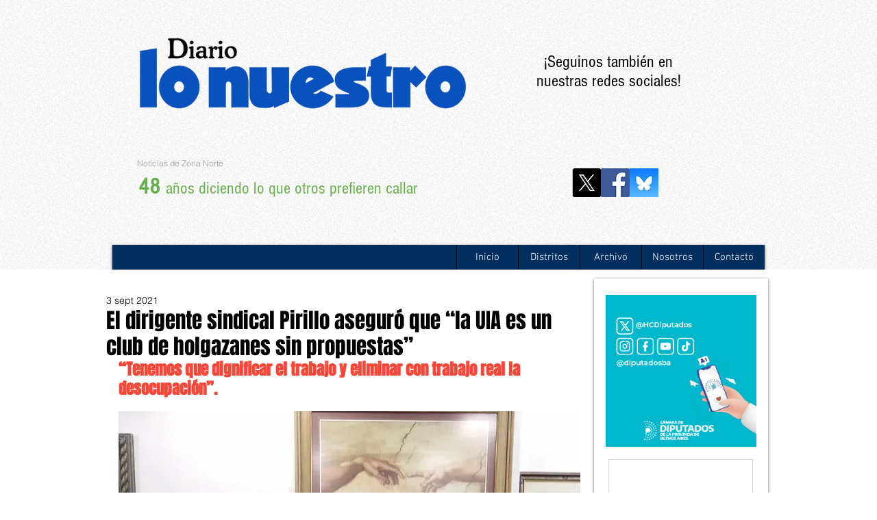

--- FILE ---
content_type: text/html; charset=utf-8
request_url: https://www.google.com/recaptcha/api2/aframe
body_size: 267
content:
<!DOCTYPE HTML><html><head><meta http-equiv="content-type" content="text/html; charset=UTF-8"></head><body><script nonce="86n4wZS4hE2zehBR_exSuw">/** Anti-fraud and anti-abuse applications only. See google.com/recaptcha */ try{var clients={'sodar':'https://pagead2.googlesyndication.com/pagead/sodar?'};window.addEventListener("message",function(a){try{if(a.source===window.parent){var b=JSON.parse(a.data);var c=clients[b['id']];if(c){var d=document.createElement('img');d.src=c+b['params']+'&rc='+(localStorage.getItem("rc::a")?sessionStorage.getItem("rc::b"):"");window.document.body.appendChild(d);sessionStorage.setItem("rc::e",parseInt(sessionStorage.getItem("rc::e")||0)+1);localStorage.setItem("rc::h",'1769350346114');}}}catch(b){}});window.parent.postMessage("_grecaptcha_ready", "*");}catch(b){}</script></body></html>